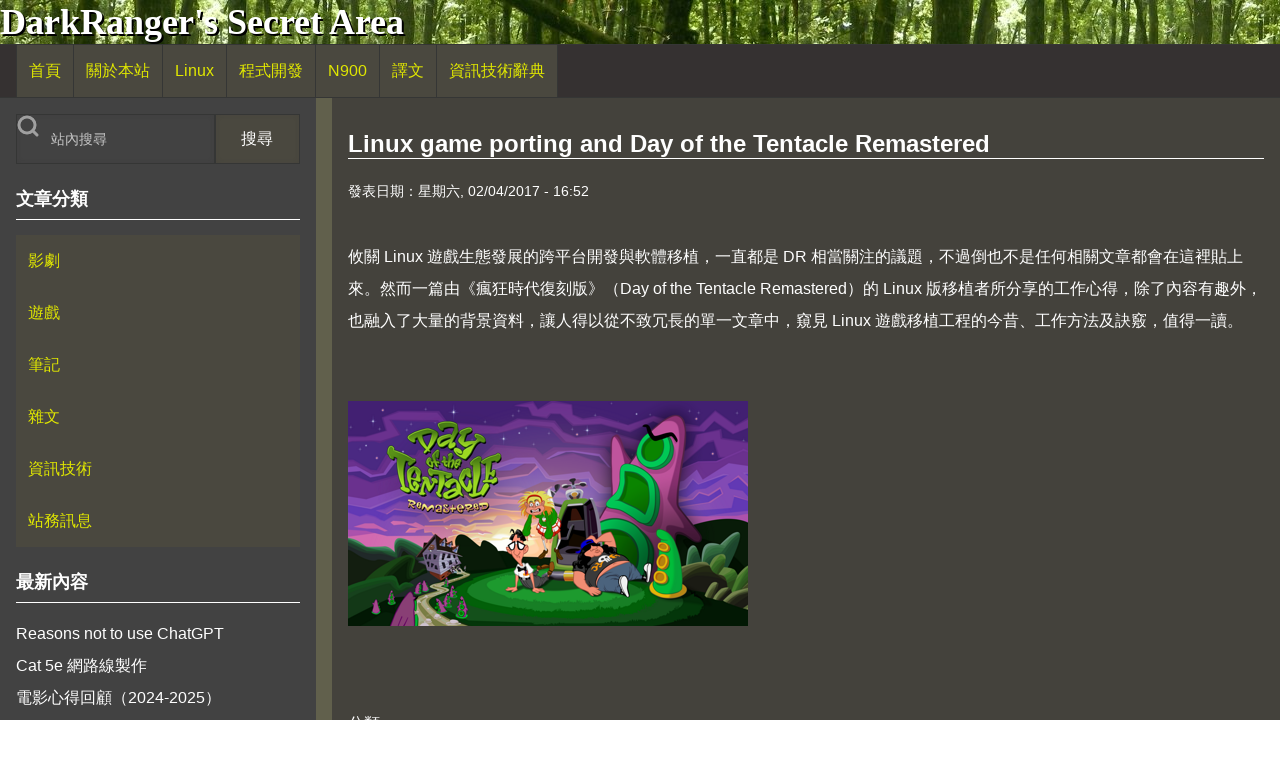

--- FILE ---
content_type: text/html; charset=UTF-8
request_url: https://darkranger.no-ip.org/content/linux-game-porting-and-day-tentacle-remastered
body_size: 6274
content:
<!DOCTYPE html>
<html lang="zh-hant" dir="ltr" class=" fs-16 gap-16">
  <head>
    <meta charset="utf-8" />
<script async src="https://www.googletagmanager.com/gtag/js?id=G-JEECEBEDF5"></script>
<script>window.dataLayer = window.dataLayer || [];function gtag(){dataLayer.push(arguments)};gtag("js", new Date());gtag("set", "developer_id.dMDhkMT", true);gtag("config", "G-JEECEBEDF5", {"groups":"default","page_placeholder":"PLACEHOLDER_page_location","allow_ad_personalization_signals":false});gtag("config", "UA-1717866-1", {"groups":"default","page_placeholder":"PLACEHOLDER_page_path","allow_ad_personalization_signals":false});</script>
<meta name="description" content="攸關 Linux 遊戲生態發展的跨平台開發與軟體移植，一直都是 DR 相當關注的議題，不過倒也不是任何相關文章都會在這裡貼上來。然而一篇由《瘋狂時代復刻版》（Day of the Tentacle Remastered）的 Linux 版移植者所分享的工作心得，除了內容有趣外，也融入了大量的背景資料，讓人得以從不致冗長的單一文章中，窺見 Linux 遊戲移植工程的今昔、工作方法及訣竅，值得一讀。" />
<link rel="canonical" href="https://darkranger.no-ip.org/content/linux-game-porting-and-day-tentacle-remastered" />
<meta name="Generator" content="Drupal 10 (https://www.drupal.org)" />
<meta name="MobileOptimized" content="width" />
<meta name="HandheldFriendly" content="true" />
<meta name="viewport" content="width=device-width, initial-scale=1.0" />

    <title>Linux game porting and Day of the Tentacle Remastered | DarkRanger&#039;s Secret Area</title>
    <link rel="stylesheet" media="all" href="/sites/default/files/css/css_gZYLIPI78UnmedgJLgbKHQzNy_3OiYJmfCetpQOlwqQ.css?delta=0&amp;language=zh-hant&amp;theme=solo&amp;include=eJxdjksOwjAMRC9Ukx1wmyqOrSrKxyiTgrg9pWURunnyWG9kh6QSu7U5VtHaOVtIbpgnWDYXgPnwjvwFhQ1to6gQ3uhaqHvGYCzZ2Gfipj49LNYOAtPteh-conU9xb9CqafC71RRwC8KEt-2L_elYw-dnlFfcDsvxWTN-gGSUldp" />
<link rel="stylesheet" media="all" href="/sites/default/files/css/css_W4FB4K60fS7LBTmQS9AAGwAufWbVzJ9LG_u6Wgc95m4.css?delta=1&amp;language=zh-hant&amp;theme=solo&amp;include=eJxdjksOwjAMRC9Ukx1wmyqOrSrKxyiTgrg9pWURunnyWG9kh6QSu7U5VtHaOVtIbpgnWDYXgPnwjvwFhQ1to6gQ3uhaqHvGYCzZ2Gfipj49LNYOAtPteh-conU9xb9CqafC71RRwC8KEt-2L_elYw-dnlFfcDsvxWTN-gGSUldp" />

    
  </head>
  <body class="path-node-434 path-node page-node-type-article">
                      <a href="#main-content" class="visually-hidden focusable skip-link">移至主內容</a>
        
    
      <div class="dialog-off-canvas-main-canvas" data-off-canvas-main-canvas>
    
<!-- Start: Page Wrapper -->

<div id="page-wrapper" class="page-wrapper sw-1280 sb-768 mn-768 solo__bc-scroll"  style="--r-bg:#353131;--r-tx:#ffffff;--r-h1:#ffffff;--r-lk:#E0E700;--r-lk-h:#E0E700;--r-br:#353635;--r-bg-fr:#4a483f;--r-tx-lk:#E0E700;--r-tx-lk-h:#FEFEFE;--r-bg-lk:#4a483f;--r-bg-lk-h:#c86828;--r-tx-bt:#FEFEFE;--r-tx-bt-h:#E0E700;--r-bg-bt:#4a483f;--r-bg-bt-h:#4a483f">

            
    
  
  
          <!-- Start: Header -->
    <header id="header" class="solo-outer lone header" role="banner" aria-label="Site header" style="--r-bg:#242323">
      <div id="header-inner" class="solo-inner solo-col solo-col-1 header-inner">

        
        
                                

<section id="block-solo-branding" class="solo-clear solo-block block-system block-system-branding-block">
          
        
  
  
<div class="branding-wrapper">
  
    <div class="branding-second site-name-outer">
          <div class="site-name">
        <a class="site-name-link" href="/" title="首頁" rel="首頁">
        DarkRanger&#039;s Secret Area
      </a>
      </div>
    
      </div>
  
</div>
</section>


        
      </div>
    </header>
    <!-- End: Header -->
          <!-- Start: Primary Menu -->
    <div id="primary-menu" class="solo-outer lone main-navigation-wrapper primary-menu has-border" role="navigation" aria-label="Main Navigation" style="--r-bg:#353131;--r-br:#353635">
      <div id="primary-menu-inner" class="solo-inner solo-col solo-col-1 primary-menu-inner">
                    <nav  id="block-solo-main-menu" class="block block-menu navigation menu--main" aria-labelledby="block-solo-main-menu-menu" role="navigation">

                    
    <h2 class="visually-hidden block__title" id="block-solo-main-menu-menu">主導覽</h2>
    
  
        <div class="solo-clear solo-menu navigation-responsive navigation-primary-responsive navigation-responsive-click menu-align-none expand-right"
     aria-label="主導覽"
     data-menu-name="main"
     data-interaction-type="navigation-responsive-click">
        <div class="mobile-nav hamburger-icon solo-block">
        <button class="solo-button-menu mobile-menubar-toggler-button"
                data-drupal-selector="mobile-menubar-toggler-button"
                tabindex='0'
                aria-label="Toggle main menu"
                aria-expanded="false"
                aria-controls="main-menubar"
                type="button">
            <span aria-hidden="true">      <svg width="60" height="40" viewbox="0 0 60 40">
    <g stroke-width="4" stroke-linecap="round" stroke-linejoin="round" fill="none" stroke="currentColor" class="svg-stroke">
      <path id="svg-top" d="M10,10 L50,10 Z"></path>
      <path id="svg-middle" d="M10,20 L50,20 Z"></path>
      <path id="svg-bottom" d="M10,30 L50,30 Z"></path>
    </g>
  </svg>
</span>
            <span class="visually-hidden">Toggle main menu</span>
        </button>
    </div>
            

    <ul class="navigation__menubar navigation__responsive navigation__primary navigation__menubar-main"  id="main-menubar--2" role="menubar" data-menu-level="1" aria-orientation="horizontal">
  
        
                      
                    
                
                
    
    
                
                   <li class="btn-animate nav__menu-item nav__menu-item-main nav__menubar-item link-only" role='none' data-link-type="link">
                                            
                                                        <a href="/" class="nav__menu-link nav__menu-link-main" role="menuitem" tabindex="-1" data-drupal-link-system-path="&lt;front&gt;" data-inactive="true">        <span class="menu__url-title">首頁</span>
      </a>
                        
        </li>
    
            
                    
                
                
    
    
                
                   <li class="btn-animate nav__menu-item nav__menu-item-main nav__menubar-item link-only" role='none' data-link-type="link">
                                            
                                                        <a href="/content/darkrangers-secret-area" class="nav__menu-link nav__menu-link-main" role="menuitem" tabindex="-1" data-drupal-link-system-path="node/4" data-inactive="true">        <span class="menu__url-title">關於本站</span>
      </a>
                        
        </li>
    
            
                    
                
                
    
    
                
                   <li class="btn-animate nav__menu-item nav__menu-item-main nav__menubar-item link-only" role='none' data-link-type="link">
                                            
                                                        <a href="/content/linux-%E5%B0%88%E5%8D%80" class="nav__menu-link nav__menu-link-main" role="menuitem" tabindex="-1" data-drupal-link-system-path="node/387" data-inactive="true">        <span class="menu__url-title">Linux</span>
      </a>
                        
        </li>
    
            
                    
                
                
    
    
                
                   <li class="btn-animate nav__menu-item nav__menu-item-main nav__menubar-item link-only" role='none' data-link-type="link">
                                            
                                                        <a href="/content/%E7%A8%8B%E5%BC%8F%E9%96%8B%E7%99%BC%E5%B0%88%E5%8D%80" class="nav__menu-link nav__menu-link-main" role="menuitem" tabindex="-1" data-drupal-link-system-path="node/389" data-inactive="true">        <span class="menu__url-title">程式開發</span>
      </a>
                        
        </li>
    
            
                    
                
                
    
    
                
                   <li class="btn-animate nav__menu-item nav__menu-item-main nav__menubar-item link-only" role='none' data-link-type="link">
                                            
                                                        <a href="/content/nokia-n900-%E5%B0%88%E5%8D%80" class="nav__menu-link nav__menu-link-main" role="menuitem" tabindex="-1" data-drupal-link-system-path="node/388" data-inactive="true">        <span class="menu__url-title">N900</span>
      </a>
                        
        </li>
    
            
                    
                
                
    
    
                
                   <li class="btn-animate nav__menu-item nav__menu-item-main nav__menubar-item link-only" role='none' data-link-type="link">
                                            
                                                        <a href="/content/%E8%AD%AF%E6%96%87%E5%B0%88%E5%8D%80" class="nav__menu-link nav__menu-link-main" role="menuitem" tabindex="-1" data-drupal-link-system-path="node/546" data-inactive="true">        <span class="menu__url-title">譯文</span>
      </a>
                        
        </li>
    
            
                    
                
                
    
    
                
                   <li class="btn-animate nav__menu-item nav__menu-item-main nav__menubar-item link-only" role='none' data-link-type="link">
                                            
                                                        <a href="/terminology/" target="_blank" class="nav__menu-link nav__menu-link-main" role="menuitem" tabindex="-1" data-drupal-link-system-path="/terminology/" data-inactive="true">        <span class="menu__url-title">資訊技術辭典</span>
      </a>
                        
        </li>
      </ul>
 
</div>

  </nav>


      </div>
    </div>
    <!-- End: Primary Menu -->
    
            
    

      
        <!-- Start: System Messages -->
    <div id="system-messages" role="region" aria-label="System Messages" class="solo-outer lone system-messages"  style="--r-bg:#353131;--r-tx:#FEFEFE;--r-h1:#FEFEFE">
      <div id="system-messages-inner" class="solo-inner solo-col solo-col-1 system-messages-inner">
                <div data-drupal-messages-fallback class="hidden"></div>


      </div>
    </div>
    <!-- End: System Messages -->
  
    
    
  

      
      




  <!-- Start: Main -->
  <div id="main-container" class="solo-outer multi main-container active-main-2"  style="--r-bg:#61604C;--r-tx:#FEFEFE;--r-h1:#FEFEFE">
    <div id="main-container-inner" class="solo-inner solo-col main-container-inner solo-col-1-3 main-left-right">
      <!-- Start: Main Container -->

          <!-- Start: Left SideBar -->
      <div id="sidebar-box-first" class="region-outer main-box main-box-sides sidebar-box-first" role="complementary" aria-label="Sidebar First">
        <div class="region-inner main-box-inner sidebar-box-first-inner fade-inner region-left"  style="--r-bg:#424242;--r-tx:#FEFEFE;--r-h1:#FEFEFE;--r-lk:#c86828">
              
  
    
  <form action="/search/node" method="get" id="search-block-form" accept-charset="UTF-8" class="solo-clear solo-search-block-form">
  <div class="js-form-item form-item js-form-type-search form-type-search js-form-item-keys form-item-keys form-no-label">
      <label for="edit-keys" class="form-item__label visually-hidden">搜尋</label>
        


  <input title="輸入您想要搜尋的關鍵字。" placeholder="站內搜尋" data-drupal-selector="edit-keys" type="search" id="edit-keys" name="keys" value="" size="15" maxlength="128" class="form-search form-element form-element--type-search form-element--api-search input-medium solo-input" />





        </div>
<div data-drupal-selector="edit-actions" class="form-actions container-children-1 actions-buttons-1 contains-submit solo-clear element-container-wrapper js-form-wrapper form-wrapper" id="edit-actions"><input class="search-button-block button js-form-submit form-submit solo-button btn-animate" data-drupal-selector="edit-submit" type="submit" id="edit-submit" value="搜尋" />
</div>

</form>

<nav  id="block-solo-wenzhangfenlei" class="block block-menu navigation menu--menu-taxonomy" aria-labelledby="block-solo-wenzhangfenlei-menu" role="navigation">

          
    <h2 class="block__title" id="block-solo-wenzhangfenlei-menu">文章分類</h2>
    
  
        <div class="solo-clear solo-menu navigation-sidebar navigation-sidebar-template navigation-sidebar-click">
            
    <ul class="navigation__menubar navigation__sidebar navigation__sidebar__template navigation__menubar-menu-taxonomy"  id="menu-taxonomy-menubar--3" role="menubar">
  
    
      
            
        
        
  
  
                
                 <li class="btn-animate nav__menu-item nav__menu-item-menu-taxonomy nav__menubar-item link-only" role='none' data-link-type="link">
                                    
                                                <a href="/%E5%88%86%E9%A1%9E/%E5%BD%B1%E5%8A%87" class="nav__menu-link nav__menu-link-menu-taxonomy" role="menuitem" tabindex="-1" data-drupal-link-system-path="/%E5%88%86%E9%A1%9E/%E5%BD%B1%E5%8A%87" data-inactive="true">      <span class="menu__url-title">影劇</span>
    </a>
                    
        </li>

    
      
            
        
        
  
  
                
                 <li class="btn-animate nav__menu-item nav__menu-item-menu-taxonomy nav__menubar-item link-only" role='none' data-link-type="link">
                                    
                                                <a href="/%E5%88%86%E9%A1%9E/%E9%81%8A%E6%88%B2" class="nav__menu-link nav__menu-link-menu-taxonomy" role="menuitem" tabindex="-1" data-drupal-link-system-path="/%E5%88%86%E9%A1%9E/%E9%81%8A%E6%88%B2" data-inactive="true">      <span class="menu__url-title">遊戲</span>
    </a>
                    
        </li>

    
      
            
        
        
  
  
                
                 <li class="btn-animate nav__menu-item nav__menu-item-menu-taxonomy nav__menubar-item link-only" role='none' data-link-type="link">
                                    
                                                <a href="/%E5%88%86%E9%A1%9E/%E7%AD%86%E8%A8%98" class="nav__menu-link nav__menu-link-menu-taxonomy" role="menuitem" tabindex="-1" data-drupal-link-system-path="/%E5%88%86%E9%A1%9E/%E7%AD%86%E8%A8%98" data-inactive="true">      <span class="menu__url-title">筆記</span>
    </a>
                    
        </li>

    
      
            
        
        
  
  
                
                 <li class="btn-animate nav__menu-item nav__menu-item-menu-taxonomy nav__menubar-item link-only" role='none' data-link-type="link">
                                    
                                                <a href="/%E5%88%86%E9%A1%9E/%E9%9B%9C%E6%96%87" class="nav__menu-link nav__menu-link-menu-taxonomy" role="menuitem" tabindex="-1" data-drupal-link-system-path="/%E5%88%86%E9%A1%9E/%E9%9B%9C%E6%96%87" data-inactive="true">      <span class="menu__url-title">雜文</span>
    </a>
                    
        </li>

    
      
            
        
        
  
  
                
                 <li class="btn-animate nav__menu-item nav__menu-item-menu-taxonomy nav__menubar-item link-only" role='none' data-link-type="link">
                                    
                                                <a href="/%E5%88%86%E9%A1%9E/%E8%B3%87%E8%A8%8A%E6%8A%80%E8%A1%93" class="nav__menu-link nav__menu-link-menu-taxonomy" role="menuitem" tabindex="-1" data-drupal-link-system-path="/%E5%88%86%E9%A1%9E/%E8%B3%87%E8%A8%8A%E6%8A%80%E8%A1%93" data-inactive="true">      <span class="menu__url-title">資訊技術</span>
    </a>
                    
        </li>

    
      
            
        
        
  
  
                
                 <li class="btn-animate nav__menu-item nav__menu-item-menu-taxonomy nav__menubar-item link-only" role='none' data-link-type="link">
                                    
                                                <a href="/%E5%88%86%E9%A1%9E/%E7%AB%99%E5%8B%99%E8%A8%8A%E6%81%AF" class="nav__menu-link nav__menu-link-menu-taxonomy" role="menuitem" tabindex="-1" data-drupal-link-system-path="/%E5%88%86%E9%A1%9E/%E7%AB%99%E5%8B%99%E8%A8%8A%E6%81%AF" data-inactive="true">      <span class="menu__url-title">站務訊息</span>
    </a>
                    
        </li>

      </ul>
 
</div>

  </nav>


<section class="views-element-container solo-clear solo-block block-views block-views-blockcontent-recent-block-1" id="block-solo-views-block-content-recent-block-1">
          
          <h2 class="solo-block-title">最新內容</h2>
        
  
      <div class="container-children-1 solo-clear element-container-wrapper"><div class="solo-clear view view-content-recent view-id-content_recent view-display-id-block_1 js-view-dom-id-61ae09903454454f3ac800206c411561cdf5d4e1ebd30c65431f8983cd73f6d9">
  
    
      
      <div class="view-content">
      <div class="item-list">
  
  <ul   class="item-list solo-ul">

          <li class="solo-clear"><div class="views-field views-field-title"><span class="field-content"><a href="/content/reasons-not-use-chatgpt" hreflang="zh-hant">Reasons not to use ChatGPT</a></span></div></li>
          <li class="solo-clear"><div class="views-field views-field-title"><span class="field-content"><a href="/content/cat-5e-%E7%B6%B2%E8%B7%AF%E7%B7%9A%E8%A3%BD%E4%BD%9C" hreflang="zh-hant">Cat 5e 網路線製作</a></span></div></li>
          <li class="solo-clear"><div class="views-field views-field-title"><span class="field-content"><a href="/content/%E9%9B%BB%E5%BD%B1%E5%BF%83%E5%BE%97%E5%9B%9E%E9%A1%A7%EF%BC%882024-2025%EF%BC%89" hreflang="zh-hant">電影心得回顧（2024-2025）</a></span></div></li>
          <li class="solo-clear"><div class="views-field views-field-title"><span class="field-content"><a href="/content/there-no-such-thing-35-inch-floppy-disc" hreflang="zh-hant">There is no such thing as a 3.5 inch floppy disc</a></span></div></li>
          <li class="solo-clear"><div class="views-field views-field-title"><span class="field-content"><a href="/content/%E3%80%90%E8%87%AA%E8%A3%BD%E3%80%91pengupop-js" hreflang="zh-hant">【自製】Pengupop-JS</a></span></div></li>
          <li class="solo-clear"><div class="views-field views-field-title"><span class="field-content"><a href="/content/accountant-2-%E7%95%A5%E7%82%BA%E5%AF%AB%E5%AF%A6%E5%8C%96%E7%9A%84%E8%B6%85%E7%B4%9A%E8%8B%B1%E9%9B%84%E6%95%85%E4%BA%8B" hreflang="zh-hant">The Accountant 2 - 略為寫實化的超級英雄故事</a></span></div></li>
          <li class="solo-clear"><div class="views-field views-field-title"><span class="field-content"><a href="/content/unreal-tournament-xan-2024" hreflang="zh-hant">Unreal Tournament: Xan (2024)</a></span></div></li>
          <li class="solo-clear"><div class="views-field views-field-title"><span class="field-content"><a href="/content/%E3%80%90%E8%87%AA%E8%A3%BD%E3%80%91pdf-%E5%90%88%E4%BD%B5%E5%B7%A5%E5%85%B7" hreflang="zh-hant">【自製】PDF 合併工具</a></span></div></li>
          <li class="solo-clear"><div class="views-field views-field-title"><span class="field-content"><a href="/content/godzilla-day-2025" hreflang="zh-hant">Godzilla Day 2025</a></span></div></li>
          <li class="solo-clear"><div class="views-field views-field-title"><span class="field-content"><a href="/content/running-man-%E6%B4%BB%E8%91%97%E5%B0%B1%E6%98%AF%E5%B8%8C%E6%9C%9B" hreflang="zh-hant">The Running Man - 活著就是希望</a></span></div></li>
    
  </ul>

</div>

    </div>
  
          </div>
</div>

  </section>


        </div>
      </div>
      <!-- End: Left SideBar -->
    
          <!-- Start: Main Content -->
      <div id="sidebar-box-main" class="region-outer main-box sidebar-box-main" role="main">
        <div class="region-inner main-box-inner sidebar-box-main-inner fade-inner region-left"  style="--r-bg:#44423c;--r-tx:#FEFEFE;--r-h1:#FEFEFE;--r-lk:#E0E700;--r-lk-h:#E0E700;--r-br:#FEFEFE">
                    <a id="main-content" tabindex="-1"></a>
                        <div id="block-solo-pagetitle" class="block block-core block-page-title-block">
  
  
  <h1 class="page-title-text">
<span>Linux game porting and Day of the Tentacle Remastered</span>
</h1>


  
</div>


<section id="block-solo-content" class="solo-clear solo-block block-system block-system-main-block">
          
        
  
      
<article data-history-node-id="434" class="node solo-clear node--type-article node--promoted node--view-mode-full">

  <header class="solo-clear node__header">
    
        

          <div class="node__meta">
              <div class="node__author-info" >
          <span >
                                    發表日期：星期六, 02/04/2017 - 16:52
                      </span>
        </div>
        
      </div>
    
  </header>

  <div class="solo-clear node__content">
    
            <div class="field field--name-body field--type-text-with-summary field--label-hidden field__item"><p>攸關 Linux 遊戲生態發展的跨平台開發與軟體移植，一直都是 DR 相當關注的議題，不過倒也不是任何相關文章都會在這裡貼上來。然而一篇由《瘋狂時代復刻版》（<a href="http://dott.doublefine.com/" target="_blank">Day of the Tentacle Remastered</a>）的 Linux 版移植者所分享的<a href="http://cheesetalks.net/porting_dott.php" target="_blank">工作心得</a>，除了內容有趣外，也融入了大量的背景資料，讓人得以從不致冗長的單一文章中，窺見 Linux 遊戲移植工程的今昔、工作方法及訣竅，值得一讀。</p>
<p>&nbsp;</p>
<p class="rtecenter"><img alt src="/uploads/images/games/dott_remastered.png" style="width: 400px; height: 225px;"></p>
<p>&nbsp;</p>
</div>
      
  <div class="taxonomy-term-entity field field--name-field-tags field--type-entity-reference field--label-above">
    <label class="field__label">分類</label>
          <div class="field__items">
              <div class="field__item"><a href="/%E5%88%86%E9%A1%9E/%E8%B3%87%E8%A8%8A%E6%8A%80%E8%A1%93" hreflang="zh-hant">資訊技術</a></div>
              </div>
      </div>

  </div>

</article>

  </section>


        </div>
      </div>
      <!-- End: Main Content -->
    
    
      <!-- End: Main Container -->
    </div>
  </div>
<!-- End: Main -->

    
      
    
      
    
    </div>
<!-- End: Page Wrapper -->

  </div>

    
    <script type="application/json" data-drupal-selector="drupal-settings-json">{"path":{"baseUrl":"\/","pathPrefix":"","currentPath":"node\/434","currentPathIsAdmin":false,"isFront":false,"currentLanguage":"zh-hant"},"pluralDelimiter":"\u0003","suppressDeprecationErrors":true,"ajaxPageState":{"libraries":"[base64]","theme":"solo","theme_token":null},"ajaxTrustedUrl":{"\/search\/node":true},"google_analytics":{"account":"G-JEECEBEDF5","trackOutbound":true,"trackMailto":true,"trackTel":true,"trackDownload":true,"trackDownloadExtensions":"7z|aac|arc|arj|asf|asx|avi|bin|csv|doc(x|m)?|dot(x|m)?|exe|flv|gif|gz|gzip|hqx|jar|jpe?g|js|mp(2|3|4|e?g)|mov(ie)?|msi|msp|pdf|phps|png|ppt(x|m)?|pot(x|m)?|pps(x|m)?|ppam|sld(x|m)?|thmx|qtm?|ra(m|r)?|sea|sit|tar|tgz|torrent|txt|wav|wma|wmv|wpd|xls(x|m|b)?|xlt(x|m)|xlam|xml|z|zip"},"solo":{"searchContentTypes":[],"searchBasePath":"\/search\/node","keyboardMenus":[],"slideUpSpeed":350,"slideDownSpeed":500,"megaMenuSpeed":800},"user":{"uid":0,"permissionsHash":"2e0fc133fb7fb16718d18ea2880e6b0c90381b4c6e495dc54fcdafed9bb8bb27"}}</script>
<script src="/sites/default/files/js/js_bPNUTbTWMyq4YZmIIhNg2JOgBwDh34Kp6VSExHXHZhs.js?scope=footer&amp;delta=0&amp;language=zh-hant&amp;theme=solo&amp;include=eJxLz89Pz0mNT8xLzKksyUwu1k9HE9Apzs_J1wcRurmpeaVI3OLUxKLkDCBVUpKZl14MAFGwHUU"></script>

  </body>
</html>
